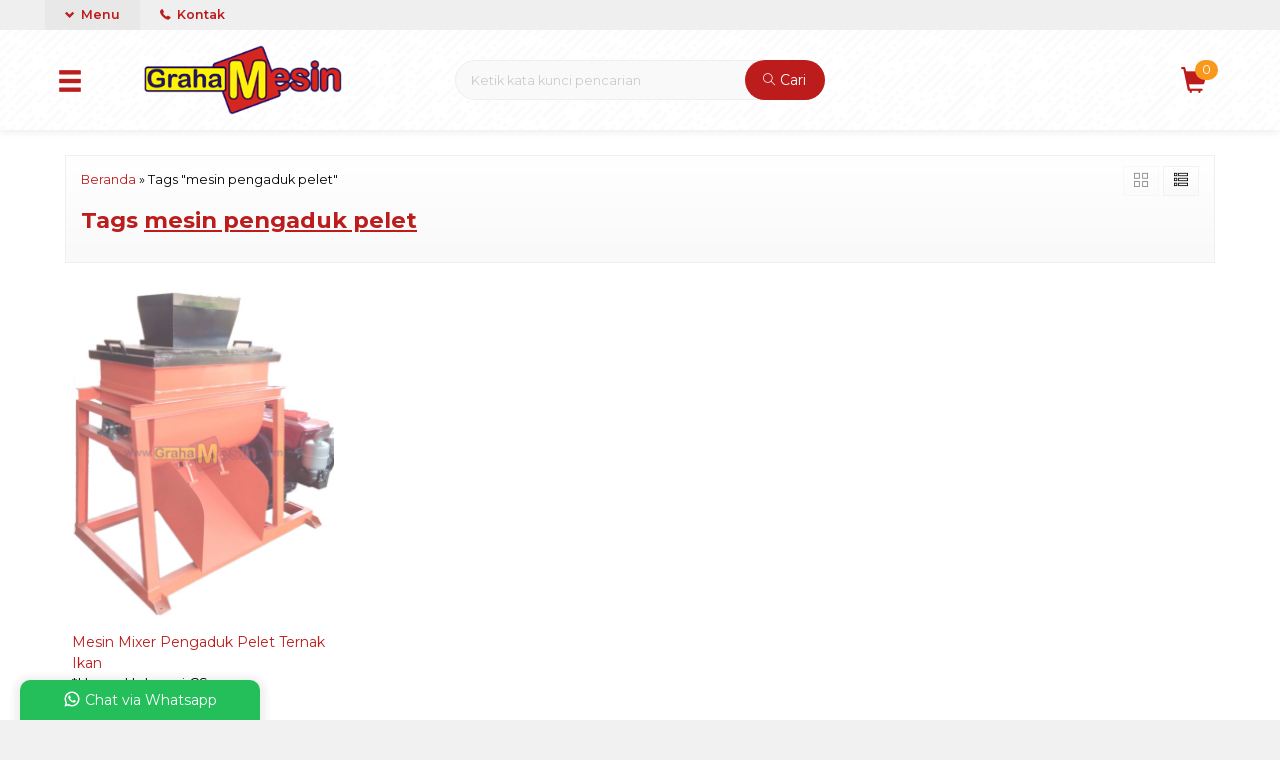

--- FILE ---
content_type: text/html; charset=UTF-8
request_url: https://www.grahamesin.com/tag/mesin-pengaduk-pelet/
body_size: 12191
content:
<!-- Archive - Oketheme.com -->
<!doctype html>
<html lang="en">
<head>
	<meta charset="UTF-8">
	
	<script type="text/javascript">
/* <![CDATA[ */
window.JetpackScriptData = {"site":{"icon":"https://i0.wp.com/www.grahamesin.com/wp-content/uploads/2019/01/logo-graha-mesin.png?w=64\u0026ssl=1","title":"Produsen Mesin Pertanin Usaha Teknologi Tepat Guna","host":"unknown","is_wpcom_platform":false}};
/* ]]> */
</script>
<meta name='robots' content='index, follow, max-image-preview:large, max-snippet:-1, max-video-preview:-1' />
	<style>img:is([sizes="auto" i], [sizes^="auto," i]) { contain-intrinsic-size: 3000px 1500px }</style>
	
	<!-- This site is optimized with the Yoast SEO plugin v25.4 - https://yoast.com/wordpress/plugins/seo/ -->
	<title>mesin pengaduk pelet Archives - Produsen Mesin Pertanin Usaha Teknologi Tepat Guna</title>
	<link rel="canonical" href="https://www.grahamesin.com/tag/mesin-pengaduk-pelet/" />
	<meta property="og:locale" content="en_US" />
	<meta property="og:type" content="article" />
	<meta property="og:title" content="mesin pengaduk pelet Archives - Produsen Mesin Pertanin Usaha Teknologi Tepat Guna" />
	<meta property="og:url" content="https://www.grahamesin.com/tag/mesin-pengaduk-pelet/" />
	<meta property="og:site_name" content="Produsen Mesin Pertanin Usaha Teknologi Tepat Guna" />
	<script type="application/ld+json" class="yoast-schema-graph">{"@context":"https://schema.org","@graph":[{"@type":"CollectionPage","@id":"https://www.grahamesin.com/tag/mesin-pengaduk-pelet/","url":"https://www.grahamesin.com/tag/mesin-pengaduk-pelet/","name":"mesin pengaduk pelet Archives - Produsen Mesin Pertanin Usaha Teknologi Tepat Guna","isPartOf":{"@id":"https://www.grahamesin.com/#website"},"primaryImageOfPage":{"@id":"https://www.grahamesin.com/tag/mesin-pengaduk-pelet/#primaryimage"},"image":{"@id":"https://www.grahamesin.com/tag/mesin-pengaduk-pelet/#primaryimage"},"thumbnailUrl":"https://www.grahamesin.com/wp-content/uploads/2023/12/MIXER-PELET-200-KG.jpg","breadcrumb":{"@id":"https://www.grahamesin.com/tag/mesin-pengaduk-pelet/#breadcrumb"},"inLanguage":"en-US"},{"@type":"ImageObject","inLanguage":"en-US","@id":"https://www.grahamesin.com/tag/mesin-pengaduk-pelet/#primaryimage","url":"https://www.grahamesin.com/wp-content/uploads/2023/12/MIXER-PELET-200-KG.jpg","contentUrl":"https://www.grahamesin.com/wp-content/uploads/2023/12/MIXER-PELET-200-KG.jpg","width":780,"height":780},{"@type":"BreadcrumbList","@id":"https://www.grahamesin.com/tag/mesin-pengaduk-pelet/#breadcrumb","itemListElement":[{"@type":"ListItem","position":1,"name":"Toko Mesin Indonesia","item":"https://www.grahamesin.com/"},{"@type":"ListItem","position":2,"name":"mesin pengaduk pelet"}]},{"@type":"WebSite","@id":"https://www.grahamesin.com/#website","url":"https://www.grahamesin.com/","name":"Produsen Mesin Pertanin Usaha Teknologi Tepat Guna","description":"GRAHA MESIN : Alat Pertanian - Mesin Pengolah Makanan - Mesin Es - Alat Pengemas","potentialAction":[{"@type":"SearchAction","target":{"@type":"EntryPoint","urlTemplate":"https://www.grahamesin.com/?s={search_term_string}"},"query-input":{"@type":"PropertyValueSpecification","valueRequired":true,"valueName":"search_term_string"}}],"inLanguage":"en-US"}]}</script>
	<!-- / Yoast SEO plugin. -->


<link rel='dns-prefetch' href='//www.googletagmanager.com' />
<link rel='dns-prefetch' href='//stats.wp.com' />
<link rel='dns-prefetch' href='//fonts.googleapis.com' />
<link rel="alternate" type="application/rss+xml" title="Produsen Mesin Pertanin Usaha Teknologi Tepat Guna &raquo; mesin pengaduk pelet Tag Feed" href="https://www.grahamesin.com/tag/mesin-pengaduk-pelet/feed/" />
<link rel='stylesheet' id='mix-css' href='https://www.grahamesin.com/wp-content/themes/olzhop-per/assets/css/mix.css?ver=1.1' media='screen' />
<link rel='stylesheet' id='oketoko-css' href='https://www.grahamesin.com/wp-content/themes/olzhop-per/oketoko/assets/oketoko.css?ver=1.1' media='screen' />
<style id='classic-theme-styles-inline-css' type='text/css'>
/*! This file is auto-generated */
.wp-block-button__link{color:#fff;background-color:#32373c;border-radius:9999px;box-shadow:none;text-decoration:none;padding:calc(.667em + 2px) calc(1.333em + 2px);font-size:1.125em}.wp-block-file__button{background:#32373c;color:#fff;text-decoration:none}
</style>
<link rel='stylesheet' id='mediaelement-css' href='https://www.grahamesin.com/wp-includes/js/mediaelement/mediaelementplayer-legacy.min.css?ver=4.2.17' media='all' />
<link rel='stylesheet' id='wp-mediaelement-css' href='https://www.grahamesin.com/wp-includes/js/mediaelement/wp-mediaelement.min.css?ver=6.8.3' media='all' />
<style id='jetpack-sharing-buttons-style-inline-css' type='text/css'>
.jetpack-sharing-buttons__services-list{display:flex;flex-direction:row;flex-wrap:wrap;gap:0;list-style-type:none;margin:5px;padding:0}.jetpack-sharing-buttons__services-list.has-small-icon-size{font-size:12px}.jetpack-sharing-buttons__services-list.has-normal-icon-size{font-size:16px}.jetpack-sharing-buttons__services-list.has-large-icon-size{font-size:24px}.jetpack-sharing-buttons__services-list.has-huge-icon-size{font-size:36px}@media print{.jetpack-sharing-buttons__services-list{display:none!important}}.editor-styles-wrapper .wp-block-jetpack-sharing-buttons{gap:0;padding-inline-start:0}ul.jetpack-sharing-buttons__services-list.has-background{padding:1.25em 2.375em}
</style>
<style id='global-styles-inline-css' type='text/css'>
:root{--wp--preset--aspect-ratio--square: 1;--wp--preset--aspect-ratio--4-3: 4/3;--wp--preset--aspect-ratio--3-4: 3/4;--wp--preset--aspect-ratio--3-2: 3/2;--wp--preset--aspect-ratio--2-3: 2/3;--wp--preset--aspect-ratio--16-9: 16/9;--wp--preset--aspect-ratio--9-16: 9/16;--wp--preset--color--black: #000000;--wp--preset--color--cyan-bluish-gray: #abb8c3;--wp--preset--color--white: #ffffff;--wp--preset--color--pale-pink: #f78da7;--wp--preset--color--vivid-red: #cf2e2e;--wp--preset--color--luminous-vivid-orange: #ff6900;--wp--preset--color--luminous-vivid-amber: #fcb900;--wp--preset--color--light-green-cyan: #7bdcb5;--wp--preset--color--vivid-green-cyan: #00d084;--wp--preset--color--pale-cyan-blue: #8ed1fc;--wp--preset--color--vivid-cyan-blue: #0693e3;--wp--preset--color--vivid-purple: #9b51e0;--wp--preset--gradient--vivid-cyan-blue-to-vivid-purple: linear-gradient(135deg,rgba(6,147,227,1) 0%,rgb(155,81,224) 100%);--wp--preset--gradient--light-green-cyan-to-vivid-green-cyan: linear-gradient(135deg,rgb(122,220,180) 0%,rgb(0,208,130) 100%);--wp--preset--gradient--luminous-vivid-amber-to-luminous-vivid-orange: linear-gradient(135deg,rgba(252,185,0,1) 0%,rgba(255,105,0,1) 100%);--wp--preset--gradient--luminous-vivid-orange-to-vivid-red: linear-gradient(135deg,rgba(255,105,0,1) 0%,rgb(207,46,46) 100%);--wp--preset--gradient--very-light-gray-to-cyan-bluish-gray: linear-gradient(135deg,rgb(238,238,238) 0%,rgb(169,184,195) 100%);--wp--preset--gradient--cool-to-warm-spectrum: linear-gradient(135deg,rgb(74,234,220) 0%,rgb(151,120,209) 20%,rgb(207,42,186) 40%,rgb(238,44,130) 60%,rgb(251,105,98) 80%,rgb(254,248,76) 100%);--wp--preset--gradient--blush-light-purple: linear-gradient(135deg,rgb(255,206,236) 0%,rgb(152,150,240) 100%);--wp--preset--gradient--blush-bordeaux: linear-gradient(135deg,rgb(254,205,165) 0%,rgb(254,45,45) 50%,rgb(107,0,62) 100%);--wp--preset--gradient--luminous-dusk: linear-gradient(135deg,rgb(255,203,112) 0%,rgb(199,81,192) 50%,rgb(65,88,208) 100%);--wp--preset--gradient--pale-ocean: linear-gradient(135deg,rgb(255,245,203) 0%,rgb(182,227,212) 50%,rgb(51,167,181) 100%);--wp--preset--gradient--electric-grass: linear-gradient(135deg,rgb(202,248,128) 0%,rgb(113,206,126) 100%);--wp--preset--gradient--midnight: linear-gradient(135deg,rgb(2,3,129) 0%,rgb(40,116,252) 100%);--wp--preset--font-size--small: 13px;--wp--preset--font-size--medium: 20px;--wp--preset--font-size--large: 36px;--wp--preset--font-size--x-large: 42px;--wp--preset--spacing--20: 0.44rem;--wp--preset--spacing--30: 0.67rem;--wp--preset--spacing--40: 1rem;--wp--preset--spacing--50: 1.5rem;--wp--preset--spacing--60: 2.25rem;--wp--preset--spacing--70: 3.38rem;--wp--preset--spacing--80: 5.06rem;--wp--preset--shadow--natural: 6px 6px 9px rgba(0, 0, 0, 0.2);--wp--preset--shadow--deep: 12px 12px 50px rgba(0, 0, 0, 0.4);--wp--preset--shadow--sharp: 6px 6px 0px rgba(0, 0, 0, 0.2);--wp--preset--shadow--outlined: 6px 6px 0px -3px rgba(255, 255, 255, 1), 6px 6px rgba(0, 0, 0, 1);--wp--preset--shadow--crisp: 6px 6px 0px rgba(0, 0, 0, 1);}:where(.is-layout-flex){gap: 0.5em;}:where(.is-layout-grid){gap: 0.5em;}body .is-layout-flex{display: flex;}.is-layout-flex{flex-wrap: wrap;align-items: center;}.is-layout-flex > :is(*, div){margin: 0;}body .is-layout-grid{display: grid;}.is-layout-grid > :is(*, div){margin: 0;}:where(.wp-block-columns.is-layout-flex){gap: 2em;}:where(.wp-block-columns.is-layout-grid){gap: 2em;}:where(.wp-block-post-template.is-layout-flex){gap: 1.25em;}:where(.wp-block-post-template.is-layout-grid){gap: 1.25em;}.has-black-color{color: var(--wp--preset--color--black) !important;}.has-cyan-bluish-gray-color{color: var(--wp--preset--color--cyan-bluish-gray) !important;}.has-white-color{color: var(--wp--preset--color--white) !important;}.has-pale-pink-color{color: var(--wp--preset--color--pale-pink) !important;}.has-vivid-red-color{color: var(--wp--preset--color--vivid-red) !important;}.has-luminous-vivid-orange-color{color: var(--wp--preset--color--luminous-vivid-orange) !important;}.has-luminous-vivid-amber-color{color: var(--wp--preset--color--luminous-vivid-amber) !important;}.has-light-green-cyan-color{color: var(--wp--preset--color--light-green-cyan) !important;}.has-vivid-green-cyan-color{color: var(--wp--preset--color--vivid-green-cyan) !important;}.has-pale-cyan-blue-color{color: var(--wp--preset--color--pale-cyan-blue) !important;}.has-vivid-cyan-blue-color{color: var(--wp--preset--color--vivid-cyan-blue) !important;}.has-vivid-purple-color{color: var(--wp--preset--color--vivid-purple) !important;}.has-black-background-color{background-color: var(--wp--preset--color--black) !important;}.has-cyan-bluish-gray-background-color{background-color: var(--wp--preset--color--cyan-bluish-gray) !important;}.has-white-background-color{background-color: var(--wp--preset--color--white) !important;}.has-pale-pink-background-color{background-color: var(--wp--preset--color--pale-pink) !important;}.has-vivid-red-background-color{background-color: var(--wp--preset--color--vivid-red) !important;}.has-luminous-vivid-orange-background-color{background-color: var(--wp--preset--color--luminous-vivid-orange) !important;}.has-luminous-vivid-amber-background-color{background-color: var(--wp--preset--color--luminous-vivid-amber) !important;}.has-light-green-cyan-background-color{background-color: var(--wp--preset--color--light-green-cyan) !important;}.has-vivid-green-cyan-background-color{background-color: var(--wp--preset--color--vivid-green-cyan) !important;}.has-pale-cyan-blue-background-color{background-color: var(--wp--preset--color--pale-cyan-blue) !important;}.has-vivid-cyan-blue-background-color{background-color: var(--wp--preset--color--vivid-cyan-blue) !important;}.has-vivid-purple-background-color{background-color: var(--wp--preset--color--vivid-purple) !important;}.has-black-border-color{border-color: var(--wp--preset--color--black) !important;}.has-cyan-bluish-gray-border-color{border-color: var(--wp--preset--color--cyan-bluish-gray) !important;}.has-white-border-color{border-color: var(--wp--preset--color--white) !important;}.has-pale-pink-border-color{border-color: var(--wp--preset--color--pale-pink) !important;}.has-vivid-red-border-color{border-color: var(--wp--preset--color--vivid-red) !important;}.has-luminous-vivid-orange-border-color{border-color: var(--wp--preset--color--luminous-vivid-orange) !important;}.has-luminous-vivid-amber-border-color{border-color: var(--wp--preset--color--luminous-vivid-amber) !important;}.has-light-green-cyan-border-color{border-color: var(--wp--preset--color--light-green-cyan) !important;}.has-vivid-green-cyan-border-color{border-color: var(--wp--preset--color--vivid-green-cyan) !important;}.has-pale-cyan-blue-border-color{border-color: var(--wp--preset--color--pale-cyan-blue) !important;}.has-vivid-cyan-blue-border-color{border-color: var(--wp--preset--color--vivid-cyan-blue) !important;}.has-vivid-purple-border-color{border-color: var(--wp--preset--color--vivid-purple) !important;}.has-vivid-cyan-blue-to-vivid-purple-gradient-background{background: var(--wp--preset--gradient--vivid-cyan-blue-to-vivid-purple) !important;}.has-light-green-cyan-to-vivid-green-cyan-gradient-background{background: var(--wp--preset--gradient--light-green-cyan-to-vivid-green-cyan) !important;}.has-luminous-vivid-amber-to-luminous-vivid-orange-gradient-background{background: var(--wp--preset--gradient--luminous-vivid-amber-to-luminous-vivid-orange) !important;}.has-luminous-vivid-orange-to-vivid-red-gradient-background{background: var(--wp--preset--gradient--luminous-vivid-orange-to-vivid-red) !important;}.has-very-light-gray-to-cyan-bluish-gray-gradient-background{background: var(--wp--preset--gradient--very-light-gray-to-cyan-bluish-gray) !important;}.has-cool-to-warm-spectrum-gradient-background{background: var(--wp--preset--gradient--cool-to-warm-spectrum) !important;}.has-blush-light-purple-gradient-background{background: var(--wp--preset--gradient--blush-light-purple) !important;}.has-blush-bordeaux-gradient-background{background: var(--wp--preset--gradient--blush-bordeaux) !important;}.has-luminous-dusk-gradient-background{background: var(--wp--preset--gradient--luminous-dusk) !important;}.has-pale-ocean-gradient-background{background: var(--wp--preset--gradient--pale-ocean) !important;}.has-electric-grass-gradient-background{background: var(--wp--preset--gradient--electric-grass) !important;}.has-midnight-gradient-background{background: var(--wp--preset--gradient--midnight) !important;}.has-small-font-size{font-size: var(--wp--preset--font-size--small) !important;}.has-medium-font-size{font-size: var(--wp--preset--font-size--medium) !important;}.has-large-font-size{font-size: var(--wp--preset--font-size--large) !important;}.has-x-large-font-size{font-size: var(--wp--preset--font-size--x-large) !important;}
:where(.wp-block-post-template.is-layout-flex){gap: 1.25em;}:where(.wp-block-post-template.is-layout-grid){gap: 1.25em;}
:where(.wp-block-columns.is-layout-flex){gap: 2em;}:where(.wp-block-columns.is-layout-grid){gap: 2em;}
:root :where(.wp-block-pullquote){font-size: 1.5em;line-height: 1.6;}
</style>
<link rel='stylesheet' id='oketheme-css' href='https://www.grahamesin.com/wp-content/themes/olzhop-per/style.css?ver=1.1' media='all' />
<style id='akismet-widget-style-inline-css' type='text/css'>

			.a-stats {
				--akismet-color-mid-green: #357b49;
				--akismet-color-white: #fff;
				--akismet-color-light-grey: #f6f7f7;

				max-width: 350px;
				width: auto;
			}

			.a-stats * {
				all: unset;
				box-sizing: border-box;
			}

			.a-stats strong {
				font-weight: 600;
			}

			.a-stats a.a-stats__link,
			.a-stats a.a-stats__link:visited,
			.a-stats a.a-stats__link:active {
				background: var(--akismet-color-mid-green);
				border: none;
				box-shadow: none;
				border-radius: 8px;
				color: var(--akismet-color-white);
				cursor: pointer;
				display: block;
				font-family: -apple-system, BlinkMacSystemFont, 'Segoe UI', 'Roboto', 'Oxygen-Sans', 'Ubuntu', 'Cantarell', 'Helvetica Neue', sans-serif;
				font-weight: 500;
				padding: 12px;
				text-align: center;
				text-decoration: none;
				transition: all 0.2s ease;
			}

			/* Extra specificity to deal with TwentyTwentyOne focus style */
			.widget .a-stats a.a-stats__link:focus {
				background: var(--akismet-color-mid-green);
				color: var(--akismet-color-white);
				text-decoration: none;
			}

			.a-stats a.a-stats__link:hover {
				filter: brightness(110%);
				box-shadow: 0 4px 12px rgba(0, 0, 0, 0.06), 0 0 2px rgba(0, 0, 0, 0.16);
			}

			.a-stats .count {
				color: var(--akismet-color-white);
				display: block;
				font-size: 1.5em;
				line-height: 1.4;
				padding: 0 13px;
				white-space: nowrap;
			}
		
</style>
<link rel='stylesheet' id='redux-google-fonts-olzhop_opt-css' href='https://fonts.googleapis.com/css?family=Montserrat%3A100%2C200%2C300%2C400%2C500%2C600%2C700%2C800%2C900%2C100italic%2C200italic%2C300italic%2C400italic%2C500italic%2C600italic%2C700italic%2C800italic%2C900italic&#038;ver=1757435727' media='all' />
<script type="text/javascript" src="https://www.grahamesin.com/wp-content/themes/olzhop-per/assets/js/jquery.min.js?ver=2.2.4" id="jquery-js"></script>

<!-- Google tag (gtag.js) snippet added by Site Kit -->

<!-- Google Analytics snippet added by Site Kit -->
<script type="text/javascript" src="https://www.googletagmanager.com/gtag/js?id=GT-MB6LG73Q" id="google_gtagjs-js" async></script>
<script type="text/javascript" id="google_gtagjs-js-after">
/* <![CDATA[ */
window.dataLayer = window.dataLayer || [];function gtag(){dataLayer.push(arguments);}
gtag("set","linker",{"domains":["www.grahamesin.com"]});
gtag("js", new Date());
gtag("set", "developer_id.dZTNiMT", true);
gtag("config", "GT-MB6LG73Q");
 window._googlesitekit = window._googlesitekit || {}; window._googlesitekit.throttledEvents = []; window._googlesitekit.gtagEvent = (name, data) => { var key = JSON.stringify( { name, data } ); if ( !! window._googlesitekit.throttledEvents[ key ] ) { return; } window._googlesitekit.throttledEvents[ key ] = true; setTimeout( () => { delete window._googlesitekit.throttledEvents[ key ]; }, 5 ); gtag( "event", name, { ...data, event_source: "site-kit" } ); }; 
/* ]]> */
</script>

<!-- End Google tag (gtag.js) snippet added by Site Kit -->
<link rel="https://api.w.org/" href="https://www.grahamesin.com/wp-json/" /><link rel="alternate" title="JSON" type="application/json" href="https://www.grahamesin.com/wp-json/wp/v2/tags/17302" /><link rel="EditURI" type="application/rsd+xml" title="RSD" href="https://www.grahamesin.com/xmlrpc.php?rsd" />
<meta name="generator" content="WordPress 6.8.3" />
<meta name="generator" content="Site Kit by Google 1.157.0" />	<style>img#wpstats{display:none}</style>
			
	<!-- FAVICON -->
			<link href="https://www.grahamesin.com/wp-content/uploads/2019/12/favicon.png" rel="icon" />
	
	<!-- RESPONSIVE -->
			<link rel="stylesheet"  href="https://www.grahamesin.com/wp-content/themes/olzhop-per/style-mobile.css" media="all" />
		<meta name="viewport" content="width=device-width, user-scalable=no" />
	
	<!-- OPEN GRAPH -->
	
	<!-- CSS MODIFY -->
	<style type="text/css">
		:root {
		  --color1: #bc1c1c;
		  --color2: #F8991D;
		}
		
				
				
		@media screen and (max-width:999px) {
			html body {background:#FFF; background-image:none}
		}
		
				
		.Putih {background:#FFFFFF;}
.Merah {background:#FF0000;}
.Biru {background:#0066FF;}
.Hijau {background:#009933;}
.Kuning {background:#FFFF00;}
.Orange {background:#FF6600;}
.Hitam {background:#000000;}
.Silver {background:#E6E6E6;}
.Biru-Muda {background:#00CCFF;}
.Ungu {background:#9933FF;}
.Pink {background:#FF3399;}
.Coklat {background:#8A2E00;}

.topmember {display:none;}
/* Diatas merupakan format custom warna versi lama (template lain),
jangan dihapus bagi Anda yang sebelumnya memiliki
banyak postingan produk yang pilihan warnanya menggunakan
cara lama/versi lama. Cara terbaru menambahkan warna
berada pada tab Custom Warna.*/		
	</style>

	<!-- HEADER CODE -->
	
	<!-- G WEBMASTER -->
	
	<!-- G TAGS -->
	
	<!-- G ANALYTICS -->
	
	<!-- FB PIXEL -->
	
	<!-- G reCAPTCHA -->
	<meta name="google-site-verification" content="KBfq6cVf3EIytPWy09A9CMS-F6Szw8W_-qqvCnS9tYU"><link rel="icon" href="https://www.grahamesin.com/wp-content/uploads/2019/01/logo-graha-mesin-90x90.png" sizes="32x32" />
<link rel="icon" href="https://www.grahamesin.com/wp-content/uploads/2019/01/logo-graha-mesin.png" sizes="192x192" />
<link rel="apple-touch-icon" href="https://www.grahamesin.com/wp-content/uploads/2019/01/logo-graha-mesin.png" />
<meta name="msapplication-TileImage" content="https://www.grahamesin.com/wp-content/uploads/2019/01/logo-graha-mesin.png" />
<style type="text/css" title="dynamic-css" class="options-output">body{background-color:#f1f1f1;background-image:url('https://www.grahamesin.com/wp-content/themes/olzhop-per/images/bg-default.png');}#headerwrap{background-color:#F7F7F7;background-image:url('https://www.grahamesin.com/wp-content/themes/olzhop-per/images/bg-head.png');}body{font-family:Montserrat;color:#020202;font-size:14px;}</style>    
</head>
<body data-rsssl=1>


<div class="mainwrap">  <!-- Start Mainwrap -->
	
	<!-- Top Header (Stiky) -->
	<div id="topwrap">

		<div class="tophead">
						<div class="topmenu">
				<div class="togglemenu"><i class="glyphicon glyphicon-chevron-down"></i> Menu</div>
				<a class="pop" href="#kontak-kami" data-fancybox="kontak-kami">
						<i class="el-icon-phone" style="font-size:85%;margin-right:3px"></i> Kontak</span>
				</a>
			</div>
			<div class="navi">
				<div class="menu-menu-atas-container"><ul id="menu-menu-atas" class="naviku"><li id="menu-item-9503" class="menu-item menu-item-type-custom menu-item-object-custom menu-item-9503"><a href="https://grahamesin.com">Home</a></li>
<li id="menu-item-10064" class="menu-item menu-item-type-post_type menu-item-object-page menu-item-10064"><a href="https://www.grahamesin.com/pelayanan-kami/">Pelayanan Kami</a></li>
<li id="menu-item-10067" class="menu-item menu-item-type-post_type menu-item-object-page menu-item-10067"><a href="https://www.grahamesin.com/cara-pemesanan/">Cara Pemesanan</a></li>
</ul></div>			</div>
		</div>
		<div id="headerwrap">
			<div class="header">
				<div class="headleft">
					<button><i class="glyphicon glyphicon-menu-hamburger"></i></button>
					<div class="navigori">
						<div class="headtitle">
							<span><i class="glyphicon glyphicon-bookmark" style="font-size:80%"></i> Kategori Belanja</span>
						</div>
						<ul>
								<li class="cat-item cat-item-18838"><a href="https://www.grahamesin.com/category/blog/">Blog</a>
</li>
	<li class="cat-item cat-item-16409"><a href="https://www.grahamesin.com/category/mesin-bambu-rotan-kayu/">Mesin Bambu / Rotan / Kayu</a>
<ul class='children'>
	<li class="cat-item cat-item-18917"><a href="https://www.grahamesin.com/category/mesin-bambu-rotan-kayu/mesin-penghancur-kayu/">Mesin Penghancur Kayu</a>
</li>
</ul>
</li>
	<li class="cat-item cat-item-16408"><a href="https://www.grahamesin.com/category/mesin-bangunan/">Mesin Bangunan</a>
</li>
	<li class="cat-item cat-item-19089"><a href="https://www.grahamesin.com/category/mesin-destilasi-minyak/">Mesin Destilasi Minyak</a>
</li>
	<li class="cat-item cat-item-16397"><a href="https://www.grahamesin.com/category/mesin-es/">Mesin Es</a>
<ul class='children'>
	<li class="cat-item cat-item-18945"><a href="https://www.grahamesin.com/category/mesin-es/mesin-es-batu-kristal/">Mesin Es Batu Kristal</a>
</li>
	<li class="cat-item cat-item-18864"><a href="https://www.grahamesin.com/category/mesin-es/mesin-penghancur-es-balok/">Mesin Penghancur Es Balok</a>
</li>
</ul>
</li>
	<li class="cat-item cat-item-18830"><a href="https://www.grahamesin.com/category/mesin-grinder-kompos/">mesin grinder kompos</a>
</li>
	<li class="cat-item cat-item-16747"><a href="https://www.grahamesin.com/category/mesin-kopi/">Mesin Kopi</a>
</li>
	<li class="cat-item cat-item-19090"><a href="https://www.grahamesin.com/category/mesin-lontongan-tempe/">Mesin Lontongan Tempe</a>
</li>
	<li class="cat-item cat-item-18865"><a href="https://www.grahamesin.com/category/mesin-mixer/">mesin mixer</a>
</li>
	<li class="cat-item cat-item-19091"><a href="https://www.grahamesin.com/category/mesin-pasteurisasi-sari-buah/">Mesin Pasteurisasi Sari Buah</a>
</li>
	<li class="cat-item cat-item-19116"><a href="https://www.grahamesin.com/category/mesin-pemotong-daging/">Mesin Pemotong Daging</a>
</li>
	<li class="cat-item cat-item-19082"><a href="https://www.grahamesin.com/category/mesin-pemotong-dan-penghancur-plasik/">mesin pemotong dan penghancur plasik</a>
</li>
	<li class="cat-item cat-item-18866"><a href="https://www.grahamesin.com/category/mesin-pemotong-sabun/">Mesin Pemotong Sabun</a>
</li>
	<li class="cat-item cat-item-18138"><a href="https://www.grahamesin.com/category/mesin-penepung/">mesin penepung</a>
</li>
	<li class="cat-item cat-item-19108"><a href="https://www.grahamesin.com/category/mesin-pengayak-ss-beras/">Mesin Pengayak SS Beras</a>
</li>
	<li class="cat-item cat-item-16405"><a href="https://www.grahamesin.com/category/mesin-perikanan/">Mesin Perikanan</a>
</li>
	<li class="cat-item cat-item-16393"><a href="https://www.grahamesin.com/category/mesin-perkebunan/">Mesin Perkebunan</a>
<ul class='children'>
	<li class="cat-item cat-item-19080"><a href="https://www.grahamesin.com/category/mesin-perkebunan/mesin-hammer-mill/">Mesin hammer mill</a>
</li>
	<li class="cat-item cat-item-16401"><a href="https://www.grahamesin.com/category/mesin-perkebunan/mesin-pengolahan-buah-merah/">Mesin Pengolahan Buah Merah</a>
</li>
	<li class="cat-item cat-item-16396"><a href="https://www.grahamesin.com/category/mesin-perkebunan/mesin-pengolahan-kakao/">Mesin Pengolahan Kakao</a>
</li>
	<li class="cat-item cat-item-16394"><a href="https://www.grahamesin.com/category/mesin-perkebunan/mesin-pengolahan-kelapa/">Mesin Pengolahan Kelapa</a>
	<ul class='children'>
	<li class="cat-item cat-item-18906"><a href="https://www.grahamesin.com/category/mesin-perkebunan/mesin-pengolahan-kelapa/mesin-pemarut-kelapa/">Mesin Pemarut Kelapa</a>
</li>
	</ul>
</li>
	<li class="cat-item cat-item-16413"><a href="https://www.grahamesin.com/category/mesin-perkebunan/mesin-vco/">Mesin VCO</a>
</li>
</ul>
</li>
	<li class="cat-item cat-item-16392"><a href="https://www.grahamesin.com/category/mesin-pertanian/">Mesin Pertanian</a>
<ul class='children'>
	<li class="cat-item cat-item-18827"><a href="https://www.grahamesin.com/category/mesin-pertanian/mesin-pembelah-buah-pala/">Mesin Pembelah Buah Pala</a>
	<ul class='children'>
	<li class="cat-item cat-item-18850"><a href="https://www.grahamesin.com/category/mesin-pertanian/mesin-pembelah-buah-pala/mesin-pemecah-buah-pala/">Mesin Pemecah Buah Pala</a>
		<ul class='children'>
	<li class="cat-item cat-item-18853"><a href="https://www.grahamesin.com/category/mesin-pertanian/mesin-pembelah-buah-pala/mesin-pemecah-buah-pala/mesin-penghancur-buah-pala/">Mesin Penghancur Buah Pala</a>
</li>
		</ul>
</li>
	</ul>
</li>
	<li class="cat-item cat-item-16402"><a href="https://www.grahamesin.com/category/mesin-pertanian/mesin-pengolahan-kedelai/">Mesin Pengolahan Kedelai</a>
</li>
	<li class="cat-item cat-item-16398"><a href="https://www.grahamesin.com/category/mesin-pertanian/mesin-pengolahan-kompos/">Mesin Pengolahan Kompos</a>
</li>
	<li class="cat-item cat-item-16400"><a href="https://www.grahamesin.com/category/mesin-pertanian/mesin-pengolahan-kopi/">Mesin Pengolahan Kopi</a>
	<ul class='children'>
	<li class="cat-item cat-item-18848"><a href="https://www.grahamesin.com/category/mesin-pertanian/mesin-pengolahan-kopi/mesin-roasting-kopi-gold/">Mesin Roasting Kopi Gold</a>
</li>
	<li class="cat-item cat-item-18839"><a href="https://www.grahamesin.com/category/mesin-pertanian/mesin-pengolahan-kopi/mesin-sangrai-kopi/">Mesin Sangrai Kopi</a>
</li>
	</ul>
</li>
	<li class="cat-item cat-item-16404"><a href="https://www.grahamesin.com/category/mesin-pertanian/mesin-pengolahan-padi/">Mesin Pengolahan Padi</a>
</li>
	<li class="cat-item cat-item-19084"><a href="https://www.grahamesin.com/category/mesin-pertanian/mesin-pengolahan-pupuk/">Mesin Pengolahan Pupuk</a>
</li>
	<li class="cat-item cat-item-18836"><a href="https://www.grahamesin.com/category/mesin-pertanian/mesin-poles-rotan/">mesin poles rotan</a>
</li>
	<li class="cat-item cat-item-18832"><a href="https://www.grahamesin.com/category/mesin-pertanian/mesin-roasting-kopi-silver/">Mesin Roasting Kopi Silver</a>
</li>
	<li class="cat-item cat-item-18828"><a href="https://www.grahamesin.com/category/mesin-pertanian/mesn-pembelah-buah-pala/">Mesn Pembelah Buah Pala</a>
</li>
</ul>
</li>
	<li class="cat-item cat-item-16403"><a href="https://www.grahamesin.com/category/mesin-peternakan/">Mesin Peternakan</a>
</li>
	<li class="cat-item cat-item-16399"><a href="https://www.grahamesin.com/category/mesin-import/">Mesin Usaha &#8211; Import</a>
<ul class='children'>
	<li class="cat-item cat-item-16723"><a href="https://www.grahamesin.com/category/mesin-import/mesin-bakery-and-noodle-equipment/">Bakery &amp; Noodle Equipment</a>
</li>
	<li class="cat-item cat-item-16724"><a href="https://www.grahamesin.com/category/mesin-import/mesin-bisnis-ukm/">Mesin Bisnis UKM</a>
	<ul class='children'>
	<li class="cat-item cat-item-18971"><a href="https://www.grahamesin.com/category/mesin-import/mesin-bisnis-ukm/mesin-deep-fryer-gas-thermostat/">Mesin Deep Fryer Gas Thermostat</a>
</li>
	<li class="cat-item cat-item-18869"><a href="https://www.grahamesin.com/category/mesin-import/mesin-bisnis-ukm/mesin-oven-roti-rotary/">Mesin Oven Roti Rotary</a>
</li>
	<li class="cat-item cat-item-18964"><a href="https://www.grahamesin.com/category/mesin-import/mesin-bisnis-ukm/mesin-penepung-cangkang-telur/">Mesin Penepung Cangkang Telur</a>
</li>
	<li class="cat-item cat-item-19000"><a href="https://www.grahamesin.com/category/mesin-import/mesin-bisnis-ukm/mesin-pengolahan-tepung/">Mesin Pengolahan Tepung</a>
</li>
	</ul>
</li>
	<li class="cat-item cat-item-16725"><a href="https://www.grahamesin.com/category/mesin-import/mesin-catering-pajangan/">Mesin Catering / Pajangan</a>
</li>
	<li class="cat-item cat-item-16730"><a href="https://www.grahamesin.com/category/mesin-import/mesin-cooking/">Mesin Cooking</a>
	<ul class='children'>
	<li class="cat-item cat-item-18834"><a href="https://www.grahamesin.com/category/mesin-import/mesin-cooking/mesin-pengaduk-serbaguna/">Mesin Pengaduk Serbaguna</a>
</li>
	</ul>
</li>
	<li class="cat-item cat-item-16727"><a href="https://www.grahamesin.com/category/mesin-import/mesin-es-mesin-import/">Mesin Es</a>
</li>
	<li class="cat-item cat-item-16728"><a href="https://www.grahamesin.com/category/mesin-import/mesin-es-cream/">Mesin Es Cream</a>
</li>
	<li class="cat-item cat-item-16732"><a href="https://www.grahamesin.com/category/mesin-import/mesin-minuman/">Mesin Minuman</a>
</li>
	<li class="cat-item cat-item-16395"><a href="https://www.grahamesin.com/category/mesin-import/mesin-pengemas/">Mesin Pengemas</a>
</li>
	<li class="cat-item cat-item-16726"><a href="https://www.grahamesin.com/category/mesin-import/mesin-pengolah-daging/">Mesin Pengolah Daging</a>
</li>
	<li class="cat-item cat-item-16731"><a href="https://www.grahamesin.com/category/mesin-import/mesin-pengolahan-buah-dan-sayur/">Mesin Pengolahan Buah Dan Sayur</a>
</li>
</ul>
</li>
	<li class="cat-item cat-item-16391"><a href="https://www.grahamesin.com/category/mesin-usaha/">Mesin Usaha / UKM</a>
<ul class='children'>
	<li class="cat-item cat-item-16412"><a href="https://www.grahamesin.com/category/mesin-usaha/mesin-pengolahan-abon/">Mesin Pengolahan Abon</a>
	<ul class='children'>
	<li class="cat-item cat-item-18890"><a href="https://www.grahamesin.com/category/mesin-usaha/mesin-pengolahan-abon/mesin-mixer-abon/">Mesin Mixer Abon</a>
</li>
	</ul>
</li>
	<li class="cat-item cat-item-16734"><a href="https://www.grahamesin.com/category/mesin-usaha/mesin-pengolahan-jamu/">Mesin Pengolahan jamu</a>
</li>
	<li class="cat-item cat-item-16410"><a href="https://www.grahamesin.com/category/mesin-usaha/mesin-pengolahan-kerupuk/">Mesin Pengolahan Kerupuk</a>
</li>
	<li class="cat-item cat-item-16407"><a href="https://www.grahamesin.com/category/mesin-usaha/mesin-pengolahan-makanan/">Mesin Pengolahan Makanan</a>
	<ul class='children'>
	<li class="cat-item cat-item-18845"><a href="https://www.grahamesin.com/category/mesin-usaha/mesin-pengolahan-makanan/mesin-oven/">Mesin Oven</a>
</li>
	</ul>
</li>
	<li class="cat-item cat-item-16406"><a href="https://www.grahamesin.com/category/mesin-usaha/mesin-pengolahan-minuman/">Mesin Pengolahan Minuman</a>
	<ul class='children'>
	<li class="cat-item cat-item-18880"><a href="https://www.grahamesin.com/category/mesin-usaha/mesin-pengolahan-minuman/mesin-pasteurisasi-susu-uht/">Mesin Pasteurisasi Susu UHT</a>
</li>
	</ul>
</li>
	<li class="cat-item cat-item-16411"><a href="https://www.grahamesin.com/category/mesin-usaha/mesin-pengolahan-singkong/">Mesin Pengolahan Singkong</a>
</li>
</ul>
</li>
	<li class="cat-item cat-item-19083"><a href="https://www.grahamesin.com/category/mesn-pengolahan-pupuk/">Mesn pengolahan pupuk</a>
</li>
	<li class="cat-item cat-item-1"><a href="https://www.grahamesin.com/category/uncategorized/">Uncategorized</a>
</li>
						</ul>
					</div>
					<div class="headlogo">
													<a href="https://www.grahamesin.com"><img src="https://www.grahamesin.com/wp-content/uploads/2019/12/logo.png"></a>
											</div>
				</div>
				
				<div class="headmid">
					<form method="get" action="https://www.grahamesin.com" role="search" class="searching" >
						<input type="search" name="s" placeholder="Ketik kata kunci pencarian">
						<button type="submit" role="button"><i class="ti-search" style="font-size:90%"></i> Cari</button>
					</form>
				</div>
				<div class="headright">
					<div>
													<div class="topmember">
								<div id="ppcircle" style="width:32px;height:32px;margin-top:4px;display:block;background-image: url(https://www.grahamesin.com/wp-content/themes/olzhop-per/images/gravatar.jpg);"></div>
							</div>
							<div id="topmember">
								<span class="closemember cornerclose"><i class="ti-close"></i></span>
								<div class="menumember">
									<ul>
										<li>Halo, Guest!</li>
										<a href="#loginpop" class="pop" >
										<li><i class="ti-lock" style="margin-right: 10px;"></i> Masuk</li></a>
										<a href="https://www.grahamesin.com/daftar"><li><i class="ti-hand-point-up" style="margin-right: 10px;"></i> Daftar</li></a>
									</ul>
								</div>
							</div>
													<div class="topcart">
								<i class="glyphicon glyphicon-shopping-cart"></i><span id="external-jumlah" class="pcs"></span>
							</div>
							<div id="rincian">
								<div class="headtitle">
									<span>Keranjang Belanja</span>
								</div>
								<span class="closerincian cornerclose"><i class="ti-close"></i></span>
								<div id="jcart">			<input type='hidden' name='jcartToken' value='8aacbba8ced6aac4fb318a0ea736fa29' />			<table border='0'>					
            <tr>
				<td id='jcart-qty' style='display:none'>0</td>
            </tr>
            <tr>
                <td id='jcart-empty' colspan='5'>
					<p style='font-size:110%;'>
						Oops, keranjang belanja Anda kosong!<br/>
						<input style='padding:0;height:0;visibility:hidden' name='okecart' type='text' value='' required>
					</p>
                </td>
            </tr>				</tbody>			</table></div>								<a href="https://www.grahamesin.com/cart">
									<button type="button">Checkout</button>
								</a>
							</div>
												<div class="topsearch">
							<i class="glyphicon glyphicon-search"></i>
						</div>
						<div style="clear: both"></div>
					</div>
				</div>
			</div>
		</div>
	</div>
	
	<!-- Start Container -->
	
	<div id="containwrap">
		<div class="maincontain"><div class="katarsip">
	<div class="overback" ></div>
	<div style="position:relative">
		<div class="crumbs" itemscope itemtype="http://schema.org/BreadcrumbList"><span itemprop="itemListElement" itemscope itemtype="http://schema.org/ListItem"><a class="crumbs__link" href="https://www.grahamesin.com/" itemprop="item"><span itemprop="name">Beranda</span></a><meta itemprop="position" content="1" /></span> &raquo; <span class="crumbs__current">Tags "mesin pengaduk pelet"</span></div><!-- .breadcrumbs -->		<h1>
						Tags <u>mesin pengaduk pelet</u>
					</h1>
				<div class="look">
			<span class='info gridlook look-active'><i class='ti-view-grid'></i></span> 
			<span class='info listlook'><i class='ti-view-list-alt'></i></span>
		</div>
	</div>
</div>
<div class="areafeed">
			<!-- Loop - Oketheme.com -->
<div class="gridpad">
	<div class="grid">
		<div class="imgthumb">
			<a href="https://www.grahamesin.com/mesin-mixer-pengaduk-pelet-ternak-ikan/" rel="bookmark" title="Mesin Mixer Pengaduk Pelet Ternak Ikan">
				<img class="lazy" data-src="https://www.grahamesin.com/wp-content/uploads/2023/12/MIXER-PELET-200-KG-264x340.jpg" width="264" height="340">
			</a>
			
					</div>
		
				
		<div class="tithumb">
						<a class="judul" href="https://www.grahamesin.com/mesin-mixer-pengaduk-pelet-ternak-ikan/" title="Mesin Mixer Pengaduk Pelet Ternak Ikan">
				Mesin Mixer Pengaduk Pelet Ternak Ikan			</a>		
			<br/>
			<p>Mesin Mixer Pengaduk Pelet Ternak Ikan Deskripsi Mesin Mixer Pengaduk Pelet Ternak Ikan Mesin Mixer Pengaduk Pelet Ternak Ikan adalah mesin yang digunakan untuk mencampur bahan-bahan pakan ternak ikan menjadi campuran yang homogen. Mesin ini dirancang khusus untuk industri pakan ternak ikan, yang membutuhkan campuran pakan yang merata dan berkualitas tinggi. Proses kerja Mesin Mixer&#8230; <a href="https://www.grahamesin.com/mesin-mixer-pengaduk-pelet-ternak-ikan/">selengkapnya</a></p>
			
			*Harga Hubungi CS<div class="small stock_kode" style="margin:5px 0"><font color="green"><span class="glyphicon glyphicon-ok"></span> Tersedia</font></div><div class="buttonthumb">					<a href="#kontak-kami" class="pop">
						<button type="button" class="detailt">
							Hubungi Kami
						</button>
					</a>
				</div>		</div>
	</div>
</div>
	</div>
<div class="pagination"></div></div>	</div>
	
		
	<!-- Footer Area -->
	<div id="footerwrap">
	
		<div class="overback lazy" data-src="https://www.grahamesin.com/wp-content/uploads/2019/12/footer.jpg" ></div>
		
		
		
					<div class="footer">
				<div class="footbarwidget">
					<div class="footbar"><h4><i class="ti-check"></i> Kantor &#038; Workshop</h4>			<div class="textwidget"><p><strong>CV. Graha Mesin Globalindo</strong><br />
Jalan Raya Kapi Woro No 37,<br />
Mangliawan, Pakis, Malang, Jawa Timur 65154.</p>
</div>
		</div>				</div>
				<div class="footbarwidget">
					<div class="footbar"><h4><i class="ti-check"></i> WHATSAPP &#038; EMAIL</h4>			<div class="textwidget"><p>Dian : <img loading="lazy" decoding="async" class="alignnone wp-image-13353" src="https://www.grahamesin.com/wp-content/uploads/2020/02/2018_social_media_popular_app_logo-whatsapp-512.png" alt="" width="17" height="17" srcset="https://www.grahamesin.com/wp-content/uploads/2020/02/2018_social_media_popular_app_logo-whatsapp-512.png 512w, https://www.grahamesin.com/wp-content/uploads/2020/02/2018_social_media_popular_app_logo-whatsapp-512-300x300.png 300w, https://www.grahamesin.com/wp-content/uploads/2020/02/2018_social_media_popular_app_logo-whatsapp-512-150x150.png 150w" sizes="auto, (max-width: 17px) 100vw, 17px" /> <a href="https://api.whatsapp.com/send?phone=6281285840001">081285840001</a><br />
Email: grahamesin1@gmail.com</p>
<p>Billy : <img loading="lazy" decoding="async" class="alignnone wp-image-13353" src="https://www.grahamesin.com/wp-content/uploads/2020/02/2018_social_media_popular_app_logo-whatsapp-512.png" alt="" width="17" height="17" srcset="https://www.grahamesin.com/wp-content/uploads/2020/02/2018_social_media_popular_app_logo-whatsapp-512.png 512w, https://www.grahamesin.com/wp-content/uploads/2020/02/2018_social_media_popular_app_logo-whatsapp-512-300x300.png 300w, https://www.grahamesin.com/wp-content/uploads/2020/02/2018_social_media_popular_app_logo-whatsapp-512-150x150.png 150w" sizes="auto, (max-width: 17px) 100vw, 17px" /> <a href="https://api.whatsapp.com/send?phone=6281285840002">081285840002</a><br />
Email: grahamesin4@gmail.com</p>
<p>Ari  : <img loading="lazy" decoding="async" class="alignnone wp-image-13353" src="https://www.grahamesin.com/wp-content/uploads/2020/02/2018_social_media_popular_app_logo-whatsapp-512.png" alt="" width="17" height="17" srcset="https://www.grahamesin.com/wp-content/uploads/2020/02/2018_social_media_popular_app_logo-whatsapp-512.png 512w, https://www.grahamesin.com/wp-content/uploads/2020/02/2018_social_media_popular_app_logo-whatsapp-512-300x300.png 300w, https://www.grahamesin.com/wp-content/uploads/2020/02/2018_social_media_popular_app_logo-whatsapp-512-150x150.png 150w" sizes="auto, (max-width: 17px) 100vw, 17px" /> <a href="https://api.whatsapp.com/send?phone=6285745897000">085745897000</a><br />
Email: grahamesin6@gmail.com</p>
</div>
		</div>				</div>
				<div class="footbarwidget">
					<div class="footbar"><h4><i class="ti-check"></i> Call Center</h4>			<div class="textwidget"><p>Call Center : (0341) 718-369<br />
Email : grahamesin@gmail.com</p>
</div>
		</div>				</div>
				<div style="clear: both"></div>		
			</div>
				
			<div id="socmedwrap">	
		<div class="socmed">
			<span class="smtitle">Website Partner</span>
							<a href="https://mesinroastingkopi.com" target="blank" title="Temukan kami di Facebook">
					<span class="fb"></span>
				</a>
							<a href="https://www.instagram.com/pabrikmesin/" target="blank" title="Ikuti kami di Instagram">
					<span class="insta"></span>
				</a>
							<a href="https://www.tiktok.com/@grahamesin.com" target="blank" title="Ikuti kami di TikTok">
					<span class="tiktok"></span>
				</a>
							<a href="https://www.tokopedia.com/grahamesinmalang" target="blank" title="Temukan kami di Tokopedia">
					<span class="toped"></span>
				</a>
							<a href="https://enemakopi.id" target="blank" title="Temukan kami di BukaLapak">
					<span class="bl"></span>
				</a>
							<a href="https://pabrikkopimalang.com" target="blank" title="Temukan kami di Lazada">
					<span class="lazada"></span>
				</a>
							<a href="https://perkasamedika.com" target="blank" title="Temukan kami di Blibli">
					<span class="blibli"></span>
				</a>
					</div>
	</div>

			<div class="copyright">
				<b>Produsen Alat Pertanian Mesin Teknologi Tepat Guna</b> - Pabrik Mesin Usaha Kecil Menengah UKM Rekayasa Teknik Dengan Harga Mesin Terjangkau				<div class="small">
				2019 Graha Mesin Globalindo				</div>			
			</div>	
					
	</div>	
	
</div> <!-- End Mainwrap -->

<div class="loaderx"></div>	<div class="waarea">
		<div class="watitle">
			<img width="18" style="margin-top:-4px;" src="https://www.grahamesin.com/wp-content/themes/olzhop-per/images/wa/wa-icon.svg"><span> Chat via Whatsapp</span>
		</div>
		<div class="wacontent">
			<span class="waclose cornerclose"><i class="ti-close"></i></span>
			<p>
				<b>Ada yang ditanyakan?</b><br/>Klik untuk chat dengan customer support kami			</p>
		<!-- WA CS 1 -->
				<a href="#waform" class="pop" data-fancybox="whatsapp-cs1">
					<div class="walist ctwa" data-value="cs1">
													<img id="waimgcs1" class="lazy" data-src="https://www.grahamesin.com/wp-content/uploads/2019/12/favicon.png" width="40" height="40">
												<span id="wanamecs1">Dian</span><br/>
						<span class="medium waonline">● online</span>
						<span id="wacs1" class="hidden">6281285840001</span>
					</div>
				</a>
					</div>

		<div id="waform" class="wapop">
			<div class="walist">
				<img id="waimg" class="lazy" data-src="https://www.grahamesin.com/wp-content/uploads/2019/12/favicon.png" width="40" height="40">
				<span id="waname">Dian</span><br/>
				<span class="medium waonline">● online</span>
			</div>
			<div class="wachat">
				<div class="wabubble1">
					Halo, perkenalkan saya <b><span id="wabubble">Dian</span></b>
					<div style="font-size:10px;text-align:right;color:#CCC;">baru saja</div>
				</div>
				<div class="wabubble2" style="border-top-left-radius:5px">
					Ada yang bisa saya bantu?
					<div style="font-size:10px;text-align:right;color:#CCC;">baru saja</div>
				</div>
			</div>
			<div class="wareply">
				<input type="hidden" id="wano" value="6281285840001">
				<input type="text" id="wamsg" value="" placeholder="Ketik pesan Anda">
				<button type="button" onclick="waMsg();">Kirim</button>
			</div>
			<audio id="wasound">
			  <source src="https://www.grahamesin.com/wp-content/themes/olzhop-per/images/wa/wa.ogg" type="audio/ogg">
			  <source src="https://www.grahamesin.com/wp-content/themes/olzhop-per/images/wa/wa.mp3" type="audio/mpeg">
			</audio>
		</div>
	</div>
<script type="speculationrules">
{"prefetch":[{"source":"document","where":{"and":[{"href_matches":"\/*"},{"not":{"href_matches":["\/wp-*.php","\/wp-admin\/*","\/wp-content\/uploads\/*","\/wp-content\/*","\/wp-content\/plugins\/*","\/wp-content\/themes\/olzhop-per\/*","\/*\\?(.+)"]}},{"not":{"selector_matches":"a[rel~=\"nofollow\"]"}},{"not":{"selector_matches":".no-prefetch, .no-prefetch a"}}]},"eagerness":"conservative"}]}
</script>
	
	<!-- Popup Kontak -->
	<div id="kontak-kami" class="popup">
		<div class="headtitle">
			<span>Kontak Kami</span>
		</div>
		Apabila ada yang ditanyakan, silahkan hubungi kami melalui kontak di bawah ini.
		<div class="kontak">
			<ul>
								<li class="telli">
					Call Center
					<a href="tel:081285840001">
						081285840001					</a>
				</li>
								<li class="wali">
					Whatsapp <span class="small tcolor">Dian</span>					<a href="https://api.whatsapp.com/send?phone=6281285840001&text=Halo, ada yang ingin saya tanyakan" target="blank">
						081285840001					</a>
				</li>
								<li class="mailli">
					Email
					<a href="mailto:grahamesin1@gmail.com">
						grahamesin1@gmail.com					</a>
				</li>
							</ul>
		</div>
					<div class="info medium" style="text-align:center">
							<p><i class="ti-alarm-clock"></i> Buka jam 08.00 s/d jam 16.30 , Minggu & Hari Besar Tutup</p>
							</p><i class="ti-home"></i> Jalan Kapi Sraba 10B / 39 Ruko 3, Sawojajar. Malang Jawa Timur</p>
						</div>
			</div>
	
	<!-- Popup Add to Cart -->
			<div id="jcart-tooltip">
			<div class="popcart">
				<img id="popcart-img" src="" width="75" height="85">
				<h4>
					Produk yang sangat tepat, pilihan bagus..!
				</h4>
				<div id="colorsize">
					<span id="warnanya" class="ukco"></span> <span id="ukurannya" class="ukco"></span>
				</div>
				
				<div class="tgreen"> 
				   <i class="glyphicon glyphicon glyphicon-ok"></i> Berhasil ditambahkan ke keranjang belanja
				</div>
				
				<div style="clear: both"></div>
				
				<div style="border-top:1px dashed #E9E9E9;margin-top:15px;padding-top:15px">
					<div id="closecart" style="float:left" class="button-primary">
						Lanjut Belanja
					</div> 
					<a href="https://www.grahamesin.com/cart">
						<div style="float:right" class="button-primary">
							Checkout						</div>
					</a>
					<div style="clear: both"></div>
				</div>
			</div>
		</div>
		
	<!-- Popup Quick Order -->
		
	<!-- Popup Login -->
	<div id="loginpop" class="popup">
		<h2 align="center">Masuk ke akun Anda</h2>
		<p align="center">
			Selamat datang kembali, silahkan login ke akun Anda.
		</p>
		<div class="midform" style="margin:0">
			<form class="loginform" action="https://www.grahamesin.com/login" method="post">
				<p> 
					<label for="user_login">Alamat Email</label><br/>
					<input type="text" name="user_email" value="" placeholder="Masukkan alamat email" required>
				</p>
				<p>
					<label for="user_pass">Password</label><br/>
					<input type="password" name="password" value="" placeholder="Masukkan password" required>
				</p>
				
				<p>
					<input style="cursor:pointer" name="remember" type="checkbox" value="forever"> <span style="vertical-align:3px;" class="small">Ingat Saya</span>
				</p>
				<p>
					<button type="submit" class="btn-login">Masuk</button> 
					<img class="gifloading" src="https://www.grahamesin.com/wp-content/themes/olzhop-per/images/loading.gif" width="57" height="17" style="display:none;margin-top:2px"/>
					<span class="small" style="margin-left:15px"><a href="https://www.grahamesin.com/login?action=reset-password">Lupa Password?</a></span>
					<input type="hidden" name="oke_login" >
					<input type="hidden" name="redirect_to" value="https://www.grahamesin.com/tag/mesin-pengaduk-pelet">
				</p>
			</form>
			<p class="medium" style="border-top:1px solid #F2F2F2;padding-top:10px;text-align:center">
				Belum menjadi member? <a href="https://www.grahamesin.com/daftar">Daftar</a>
			</p>
		</div>
	</div>
	<script type="text/javascript">
		var ajaxurl 			= "https://www.grahamesin.com/wp-admin/admin-ajax.php";
			templateDirectory 	= "https://www.grahamesin.com/wp-content/themes/olzhop-per";
			newsticker		= 0;
			loadpage		= 1;
			zoom_protect		= 1;
			zoom_loop			= 1;
			zoom_buttons		= ["zoom","slideShow","share","thumbs","close"];
			zoom_autoslide		= 1;
			zoom_transition		= "circular";
			slider_transition	= "fadeUp";
	</script>
<script type="importmap" id="wp-importmap">
{"imports":{"@wordpress\/interactivity":"https:\/\/www.grahamesin.com\/wp-includes\/js\/dist\/script-modules\/interactivity\/index.min.js?ver=55aebb6e0a16726baffb"}}
</script>
<script type="module" src="https://www.grahamesin.com/wp-content/plugins/jetpack/jetpack_vendor/automattic/jetpack-forms/src/contact-form/../../dist/modules/form/view.js?ver=14.8" id="jp-forms-view-js-module"></script>
<link rel="modulepreload" href="https://www.grahamesin.com/wp-includes/js/dist/script-modules/interactivity/index.min.js?ver=55aebb6e0a16726baffb" id="@wordpress/interactivity-js-modulepreload"><script type="application/json" id="wp-script-module-data-@wordpress/interactivity">
{"config":{"jetpack/form":{"error_types":{"is_required":"This field is required.","invalid_form_empty":"The form you are trying to submit is empty.","invalid_form":"Please fill out the form correctly."}}}}
</script>
<script type="text/javascript" src="https://www.grahamesin.com/wp-content/themes/olzhop-per/assets/js/mix.js?ver=1.1" id="mixjs-js"></script>
<script type="text/javascript" src="https://www.grahamesin.com/wp-content/themes/olzhop-per/oketoko/assets/oketoko.js?ver=1.1" id="oketoko-js"></script>
<script type="text/javascript" src="https://www.grahamesin.com/wp-content/themes/olzhop-per/oketoko/inc/jcart/jcart.js?ver=6.8.3" id="jcart-js"></script>
<script type="text/javascript" src="https://www.grahamesin.com/wp-content/themes/olzhop-per/oketoko/assets/ovalidasi.js?ver=1.0" id="validasi-js"></script>
<script type="text/javascript" id="jetpack-stats-js-before">
/* <![CDATA[ */
_stq = window._stq || [];
_stq.push([ "view", JSON.parse("{\"v\":\"ext\",\"blog\":\"13190681\",\"post\":\"0\",\"tz\":\"7\",\"srv\":\"www.grahamesin.com\",\"arch_tag\":\"mesin-pengaduk-pelet\",\"arch_results\":\"1\",\"j\":\"1:14.8\"}") ]);
_stq.push([ "clickTrackerInit", "13190681", "0" ]);
/* ]]> */
</script>
<script type="text/javascript" src="https://stats.wp.com/e-202604.js" id="jetpack-stats-js" defer="defer" data-wp-strategy="defer"></script>

<a href="#" class="scrollup"></a>

</body>
</html>